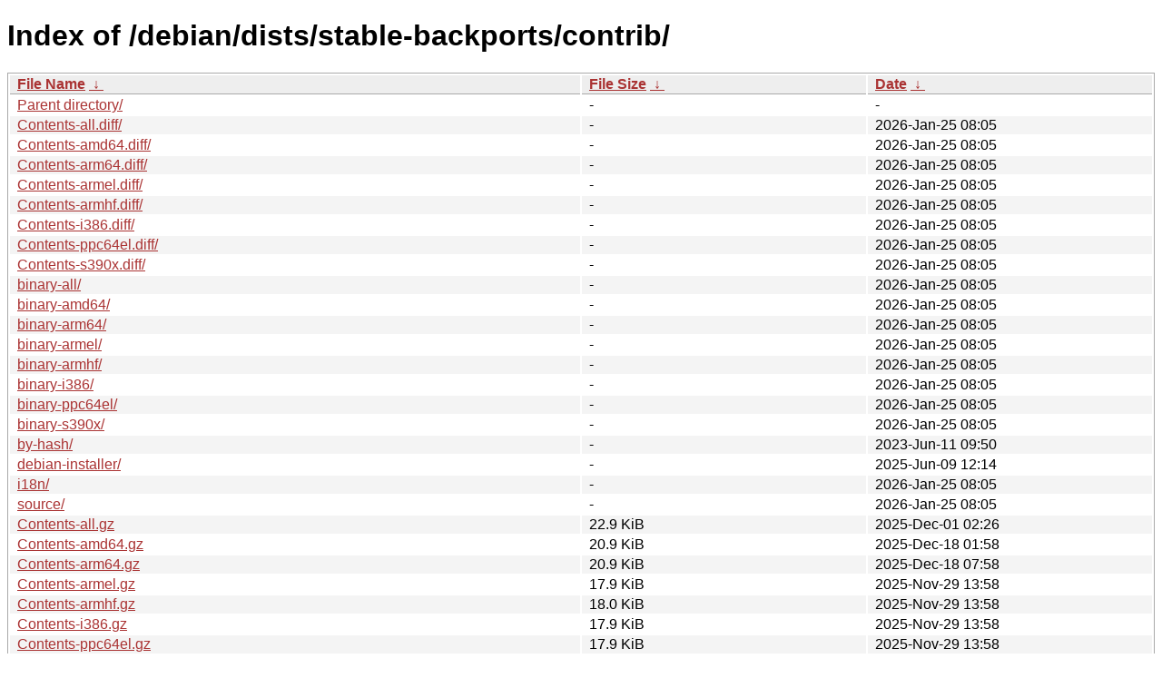

--- FILE ---
content_type: text/html
request_url: https://mirrors.nxthost.com/debian/dists/stable-backports/contrib/
body_size: 1315
content:
<!DOCTYPE html><html><head><meta http-equiv="content-type" content="text/html; charset=utf-8"><meta name="viewport" content="width=device-width"><style type="text/css">body,html {background:#fff;font-family:"Bitstream Vera Sans","Lucida Grande","Lucida Sans Unicode",Lucidux,Verdana,Lucida,sans-serif;}table {table-layout: fixed;}tr:nth-child(even) {background:#f4f4f4;}th,td {padding:0.1em 0.5em;}th {text-align:left;font-weight:bold;background:#eee;border-bottom:1px solid #aaa;}#list {border:1px solid #aaa;width:100%;}a {color:#a33;}a:hover {color:#e33;}.link {white-space: nowrap;text-overflow: '>';overflow: hidden;}</style>

<title>Index of /debian/dists/stable-backports/contrib/</title>
</head><body><h1>Index of /debian/dists/stable-backports/contrib/</h1>
<table id="list"><thead><tr><th colspan="2"><a href="?C=N&amp;O=A">File Name</a>&nbsp;<a href="?C=N&amp;O=D">&nbsp;&darr;&nbsp;</a></th><th><a href="?C=S&amp;O=A">File Size</a>&nbsp;<a href="?C=S&amp;O=D">&nbsp;&darr;&nbsp;</a></th><th><a href="?C=M&amp;O=A">Date</a>&nbsp;<a href="?C=M&amp;O=D">&nbsp;&darr;&nbsp;</a></th></tr></thead>
<tbody><tr><td colspan="2" class="link"><a href="../">Parent directory/</a></td><td class="size">-</td><td class="date">-</td></tr>
<tr><td colspan="2" class="link"><a href="Contents-all.diff/" title="Contents-all.diff">Contents-all.diff/</a></td><td class="size">-</td><td class="date">2026-Jan-25 08:05</td></tr>
<tr><td colspan="2" class="link"><a href="Contents-amd64.diff/" title="Contents-amd64.diff">Contents-amd64.diff/</a></td><td class="size">-</td><td class="date">2026-Jan-25 08:05</td></tr>
<tr><td colspan="2" class="link"><a href="Contents-arm64.diff/" title="Contents-arm64.diff">Contents-arm64.diff/</a></td><td class="size">-</td><td class="date">2026-Jan-25 08:05</td></tr>
<tr><td colspan="2" class="link"><a href="Contents-armel.diff/" title="Contents-armel.diff">Contents-armel.diff/</a></td><td class="size">-</td><td class="date">2026-Jan-25 08:05</td></tr>
<tr><td colspan="2" class="link"><a href="Contents-armhf.diff/" title="Contents-armhf.diff">Contents-armhf.diff/</a></td><td class="size">-</td><td class="date">2026-Jan-25 08:05</td></tr>
<tr><td colspan="2" class="link"><a href="Contents-i386.diff/" title="Contents-i386.diff">Contents-i386.diff/</a></td><td class="size">-</td><td class="date">2026-Jan-25 08:05</td></tr>
<tr><td colspan="2" class="link"><a href="Contents-ppc64el.diff/" title="Contents-ppc64el.diff">Contents-ppc64el.diff/</a></td><td class="size">-</td><td class="date">2026-Jan-25 08:05</td></tr>
<tr><td colspan="2" class="link"><a href="Contents-s390x.diff/" title="Contents-s390x.diff">Contents-s390x.diff/</a></td><td class="size">-</td><td class="date">2026-Jan-25 08:05</td></tr>
<tr><td colspan="2" class="link"><a href="binary-all/" title="binary-all">binary-all/</a></td><td class="size">-</td><td class="date">2026-Jan-25 08:05</td></tr>
<tr><td colspan="2" class="link"><a href="binary-amd64/" title="binary-amd64">binary-amd64/</a></td><td class="size">-</td><td class="date">2026-Jan-25 08:05</td></tr>
<tr><td colspan="2" class="link"><a href="binary-arm64/" title="binary-arm64">binary-arm64/</a></td><td class="size">-</td><td class="date">2026-Jan-25 08:05</td></tr>
<tr><td colspan="2" class="link"><a href="binary-armel/" title="binary-armel">binary-armel/</a></td><td class="size">-</td><td class="date">2026-Jan-25 08:05</td></tr>
<tr><td colspan="2" class="link"><a href="binary-armhf/" title="binary-armhf">binary-armhf/</a></td><td class="size">-</td><td class="date">2026-Jan-25 08:05</td></tr>
<tr><td colspan="2" class="link"><a href="binary-i386/" title="binary-i386">binary-i386/</a></td><td class="size">-</td><td class="date">2026-Jan-25 08:05</td></tr>
<tr><td colspan="2" class="link"><a href="binary-ppc64el/" title="binary-ppc64el">binary-ppc64el/</a></td><td class="size">-</td><td class="date">2026-Jan-25 08:05</td></tr>
<tr><td colspan="2" class="link"><a href="binary-s390x/" title="binary-s390x">binary-s390x/</a></td><td class="size">-</td><td class="date">2026-Jan-25 08:05</td></tr>
<tr><td colspan="2" class="link"><a href="by-hash/" title="by-hash">by-hash/</a></td><td class="size">-</td><td class="date">2023-Jun-11 09:50</td></tr>
<tr><td colspan="2" class="link"><a href="debian-installer/" title="debian-installer">debian-installer/</a></td><td class="size">-</td><td class="date">2025-Jun-09 12:14</td></tr>
<tr><td colspan="2" class="link"><a href="i18n/" title="i18n">i18n/</a></td><td class="size">-</td><td class="date">2026-Jan-25 08:05</td></tr>
<tr><td colspan="2" class="link"><a href="source/" title="source">source/</a></td><td class="size">-</td><td class="date">2026-Jan-25 08:05</td></tr>
<tr><td colspan="2" class="link"><a href="Contents-all.gz" title="Contents-all.gz">Contents-all.gz</a></td><td class="size">22.9 KiB</td><td class="date">2025-Dec-01 02:26</td></tr>
<tr><td colspan="2" class="link"><a href="Contents-amd64.gz" title="Contents-amd64.gz">Contents-amd64.gz</a></td><td class="size">20.9 KiB</td><td class="date">2025-Dec-18 01:58</td></tr>
<tr><td colspan="2" class="link"><a href="Contents-arm64.gz" title="Contents-arm64.gz">Contents-arm64.gz</a></td><td class="size">20.9 KiB</td><td class="date">2025-Dec-18 07:58</td></tr>
<tr><td colspan="2" class="link"><a href="Contents-armel.gz" title="Contents-armel.gz">Contents-armel.gz</a></td><td class="size">17.9 KiB</td><td class="date">2025-Nov-29 13:58</td></tr>
<tr><td colspan="2" class="link"><a href="Contents-armhf.gz" title="Contents-armhf.gz">Contents-armhf.gz</a></td><td class="size">18.0 KiB</td><td class="date">2025-Nov-29 13:58</td></tr>
<tr><td colspan="2" class="link"><a href="Contents-i386.gz" title="Contents-i386.gz">Contents-i386.gz</a></td><td class="size">17.9 KiB</td><td class="date">2025-Nov-29 13:58</td></tr>
<tr><td colspan="2" class="link"><a href="Contents-ppc64el.gz" title="Contents-ppc64el.gz">Contents-ppc64el.gz</a></td><td class="size">17.9 KiB</td><td class="date">2025-Nov-29 13:58</td></tr>
<tr><td colspan="2" class="link"><a href="Contents-s390x.gz" title="Contents-s390x.gz">Contents-s390x.gz</a></td><td class="size">17.8 KiB</td><td class="date">2025-Nov-29 13:58</td></tr>
<tr><td colspan="2" class="link"><a href="Contents-udeb-all.gz" title="Contents-udeb-all.gz">Contents-udeb-all.gz</a></td><td class="size">20 B</td><td class="date">2023-Jun-11 09:29</td></tr>
<tr><td colspan="2" class="link"><a href="Contents-udeb-amd64.gz" title="Contents-udeb-amd64.gz">Contents-udeb-amd64.gz</a></td><td class="size">20 B</td><td class="date">2023-Jun-11 09:29</td></tr>
<tr><td colspan="2" class="link"><a href="Contents-udeb-arm64.gz" title="Contents-udeb-arm64.gz">Contents-udeb-arm64.gz</a></td><td class="size">20 B</td><td class="date">2023-Jun-11 09:29</td></tr>
<tr><td colspan="2" class="link"><a href="Contents-udeb-armel.gz" title="Contents-udeb-armel.gz">Contents-udeb-armel.gz</a></td><td class="size">20 B</td><td class="date">2023-Jun-11 09:29</td></tr>
<tr><td colspan="2" class="link"><a href="Contents-udeb-armhf.gz" title="Contents-udeb-armhf.gz">Contents-udeb-armhf.gz</a></td><td class="size">20 B</td><td class="date">2023-Jun-11 09:29</td></tr>
<tr><td colspan="2" class="link"><a href="Contents-udeb-i386.gz" title="Contents-udeb-i386.gz">Contents-udeb-i386.gz</a></td><td class="size">20 B</td><td class="date">2023-Jun-11 09:29</td></tr>
<tr><td colspan="2" class="link"><a href="Contents-udeb-ppc64el.gz" title="Contents-udeb-ppc64el.gz">Contents-udeb-ppc64el.gz</a></td><td class="size">20 B</td><td class="date">2023-Jun-11 09:29</td></tr>
<tr><td colspan="2" class="link"><a href="Contents-udeb-s390x.gz" title="Contents-udeb-s390x.gz">Contents-udeb-s390x.gz</a></td><td class="size">20 B</td><td class="date">2023-Jun-11 09:29</td></tr>
</tbody></table><br /><br />
<div style="text-align:center;margin-left:auto;margin-right:auto">
<a href="https://www.nxthost.com" title="Web hosting, VPS and dedicated servers" target="_self" style="text-decoration:none;">
<span style="color:#000;">Hosted by </span><img style="vertical-align:middle;border:0;" src="https://www.nxthost.com/mirrors/nxthost.png" height="40"  alt="nxthost" />
</a>
</div>
<!-- Global site tag (gtag.js) - Google Analytics -->
<script async src="https://www.googletagmanager.com/gtag/js?id=UA-162795458-1"></script>
<script>
  window.dataLayer = window.dataLayer || [];
  function gtag(){dataLayer.push(arguments);}
  gtag('js', new Date());

  gtag('config', 'UA-162795458-1');
</script>
</body>
</html>
